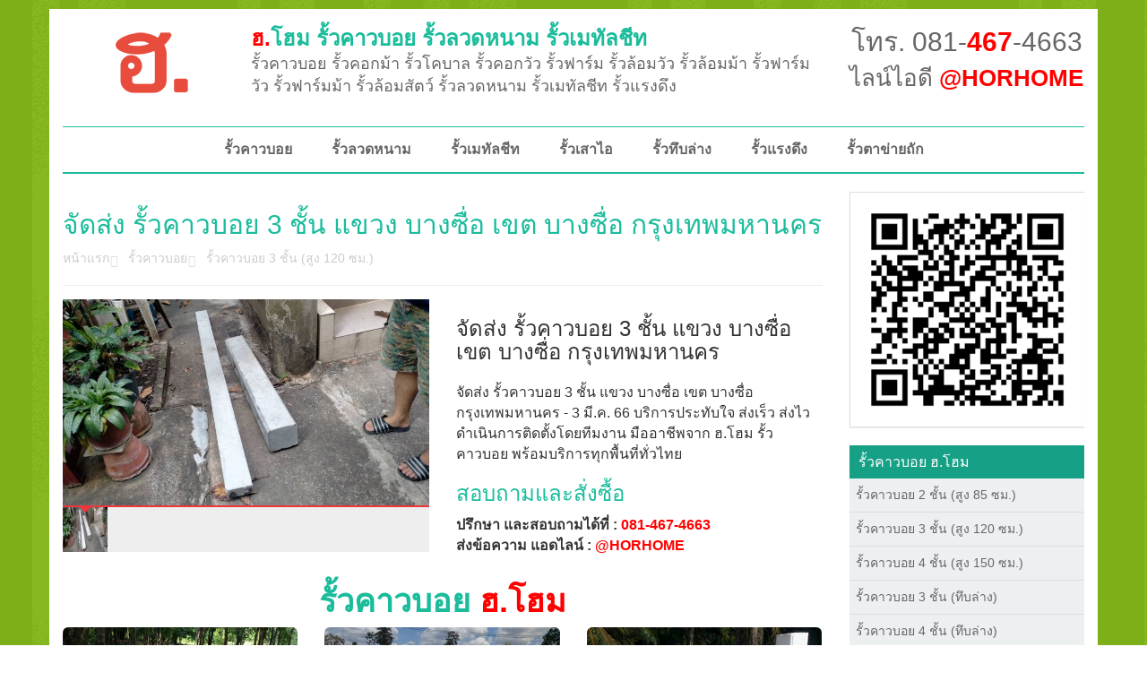

--- FILE ---
content_type: text/html; charset=utf-8
request_url: https://horhome.com/shop/%E0%B8%88%E0%B8%B1%E0%B8%94%E0%B8%AA%E0%B9%88%E0%B8%87-%E0%B8%A3%E0%B8%B1%E0%B9%89%E0%B8%A7%E0%B8%84%E0%B8%B2%E0%B8%A7%E0%B8%9A%E0%B8%AD%E0%B8%A2-3-%E0%B8%8A%E0%B8%B1%E0%B9%89%E0%B8%99-%E0%B9%81%E0%B8%82%E0%B8%A7%E0%B8%87-%E0%B8%9A%E0%B8%B2%E0%B8%87%E0%B8%8B%E0%B8%B7%E0%B9%88%E0%B8%AD-%E0%B9%80%E0%B8%82%E0%B8%95-%E0%B8%9A%E0%B8%B2%E0%B8%87%E0%B8%8B%E0%B8%B7%E0%B9%88%E0%B8%AD-%E0%B8%81%E0%B8%A3%E0%B8%B8%E0%B8%87%E0%B9%80%E0%B8%97%E0%B8%9E%E0%B8%A1%E0%B8%AB%E0%B8%B2%E0%B8%99%E0%B8%84%E0%B8%A3-3-%E0%B8%A1%E0%B8%B5%E0%B8%84-66/
body_size: 26187
content:
<!DOCTYPE html PUBLIC "-//W3C//DTD XHTML 1.0 Transitional//EN" "http://www.w3.org/TR/xhtml1/DTD/xhtml1-transitional.dtd">
<html xmlns="http://www.w3.org/1999/xhtml">
<head>
	<title>จัดส่ง รั้วคาวบอย 3 ชั้น แขวง บางซื่อ เขต บางซื่อ กรุงเทพมหานคร  - ฮ.โฮม รั้วคาวบอย (081-467-4663)</title>
      	
    <meta name="description" content="รั้วคาวบอย ผู้ผลิตและจำหน่าย รั้วคาวบอยอัดแรง พร้อมทีมช่างติดตั้งมืออาชีพ บริการทั่วประเทศ คุณภาพส่งตรงจาก ฮ.โฮม สอบถามข้อมูล 081-467-4663 ไลน์: @HORHOME อีเมล์ sale@horhome.com">
	<meta name="keywords" content="รั้วคาวบอย, รั้วคอกม้า, รั้วโคบาล, เสาคอกม้า, เสารั้วคาวบอย, cowboyfence, cowboy fence, รั้วคาวบอย ปากช่อง, รั้วคาวบอย เชียงใหม่, รั้วคาวบอย ขอนแก่น, รั้วคาวบอย ราชบุรี, รั้วคาวบอย ภาคใต้, รั้วคาวบอย ราคา">
    <meta name="author" content="ฮ.โฮม">
	
    <meta http-equiv="Content-Type" content="text/html; charset=utf-8" />
    <meta name="viewport" content="width=device-width, initial-scale=1.0" />
    <link rel="shortcut icon" href="https://c.horhome.me/h/1/images/h-favicon.ico" type="image/x-icon" />
    <link rel="icon" href="https://c.horhome.me/h/1/images/h-favicon.ico" type="image/x-icon" />
    
	<link href="https://c.horhome.me/h/1/lib/css/bootstrap.min.css" rel="stylesheet" />
    <link href="https://c.horhome.me/h/1/lib/css/lib/font-awesome.css" rel="stylesheet" />
    <link href="https://c.horhome.me/h/1/lib/css/lib/zocial.css" rel="stylesheet" />
    <link href="https://c.horhome.me/h/1/lib/css/lib/animate.css" rel="stylesheet" />
    <link href="https://c.horhome.me/h/1/lib/css/lib/owl.carousel.css" rel="stylesheet" />
    <link href="https://c.horhome.me/h/1/lib/css/lib/owl.theme.css" rel="stylesheet" />
	<link href="https://c.horhome.me/h/1/lib/css/lib/smoothproducts.css" rel="stylesheet" />    
    <link href="https://c.horhome.me/h/1/lib/css/lib/costumizefont.css" rel="stylesheet" type="text/css" />
    <link href="https://c.horhome.me/h/1/lib/css/style.css" rel="stylesheet" />
    <link href="https://c.horhome.me/h/1/lib/css/scheme/horhome.css" rel="stylesheet" />
    <link href="https://c.horhome.me/h/1/lib/css/addition.css" rel="stylesheet" />

    <!-- HTML5 shim and Respond.js IE8 support of HTML5 elements and media queries -->
    <!--[if lt IE 9]>
      <script src="https://c.horhome.me/h/1/lib/bootstrap/html5shiv.js"></script>
      <script src="https://c.horhome.me/h/1/lib/bootstrap/respond.min.js"></script>
    <![endif]-->

<!-- Google Tag Manager -->
<script>(function(w,d,s,l,i){w[l]=w[l]||[];w[l].push({'gtm.start':
new Date().getTime(),event:'gtm.js'});var f=d.getElementsByTagName(s)[0],
j=d.createElement(s),dl=l!='dataLayer'?'&l='+l:'';j.async=true;j.src=
'https://www.googletagmanager.com/gtm.js?id='+i+dl;f.parentNode.insertBefore(j,f);
})(window,document,'script','dataLayer','GTM-T8VKPKMT');</script>
<!-- End Google Tag Manager -->

</head>
<body>
<!-- Google Tag Manager (noscript) -->
<noscript><iframe src="https://www.googletagmanager.com/ns.html?id=GTM-T8VKPKMT"
height="0" width="0" style="display:none;visibility:hidden"></iframe></noscript>
<!-- End Google Tag Manager (noscript) -->  
 

  <div id="fb-root"></div>
  <script>
  (function(d, s, id) {
    var js, fjs = d.getElementsByTagName(s)[0];
    if (d.getElementById(id)) return;
    js = d.createElement(s); js.id = id;
    js.src = "//connect.facebook.net/th_TH/sdk.js#xfbml=1&version=v2.6&appId=456555031109461";
    fjs.parentNode.insertBefore(js, fjs);
  }(document, 'script', 'facebook-jssdk'));
  </script>
	<div class="outter">
   		<style>
.navigation .navbar-default .nav>li>a {
    padding-left: 22px;
    padding-right: 22px;
}

		</style>        
        <section class="header">
            <div class="container">
                <div class="row">
                    <div class="col-sm-9">
                        <div class="sitelogo-block">
                            <div class="logo">
                                <a href="/"><img src="https://c.horhome.me/h/1/images/logo.png" alt="ฮ.โฮม" /></a>
                            </div>
                            <div class="titledesc ">
                                <h1><a href="/"><span>ฮ.</span>โฮม รั้วคาวบอย รั้วลวดหนาม รั้วเมทัลชีท</a></h1>
                               <span class=" hidden-xs"> รั้วคาวบอย รั้วคอกม้า รั้วโคบาล รั้วคอกวัว รั้วฟาร์ม รั้วล้อมวัว รั้วล้อมม้า รั้วฟาร์มวัว รั้วฟาร์มม้า รั้วล้อมสัตว์ รั้วลวดหนาม รั้วเมทัลชีท รั้วแรงดึง</span>
                            </div>
                        </div>
                    </div>
                    <div class="col-sm-3">
                        <div class="title-contact">	
                            <div class="title-call"><h3><a href="https://call.horho.me/horhome">โทร. 081-<strong>467</strong>-4663</a></h3></div>
                         	<div class="title-line"><h3><a href="https://horho.me/horhome">ไลน์ไอดี <strong>@HORHOME</strong></a></h3></div>
                       </div>
                    </div>
                </div>
            </div>
        </section>
        <!-- END HEADER -->
        <!-- BEGIN NAVIGATION -->
        <section class="navigation">
            <div class="container">
                <div class="row">
                    <div class="col-md-12">
                        <nav class="navbar navbar-default" role="navigation">
                            <div class="container-fluid">
                                <!-- Brand and toggle get grouped for better mobile display -->
                                <div class="navbar-header">
                                    <button type="button" class="navbar-toggle" data-toggle="collapse" data-target="#bs-example-navbar-collapse-1">
                                        <span class="sr-only">Toggle navigation</span>
                                        <span class="icon-bar"></span>
                                        <span class="icon-bar"></span>
                                        <span class="icon-bar"></span>
                                    </button>
                                </div>

                                <!-- Collect the nav links, forms, and other content for toggling -->
                                <div class="collapse navbar-collapse" id="bs-example-navbar-collapse-1">
                             
                                    <ul class="nav navbar-nav">
                                        <li><a href="/category/cowboyfence/">รั้วคาวบอย</a></li>
                                        <li><a href="/category/brabed-wire/">รั้วลวดหนาม</a></li>
                                        <li><a href="/category/metal-sheet-fence/">รั้วเมทัลชีท</a></li>
                                        <li><a href="/category/barbed-wire-ifence/">รั้วเสาไอ</a></li>
                                        <li><a href="/category/cowboyfence-4cross-wall/">รั้วทึบล่าง</a></li>
                                        <li><a href="/category/the-fence/">รั้วแรงดึง</a></li>
                                        <li><a href="/category/chain-link-fence/">รั้วตาข่ายถัก</a></li>
                                    </ul>
									
								</div>
                                <!-- /.navbar-collapse -->
                            </div>
                            <!-- /.container-fluid -->
                        </nav>
                    </div>
                </div>
            </div>
        </section>
        <!-- END NAVIGATION -->
        <section class="content-wrapper">
        	<div class="container">
            	<div class="row">

	
    <div class="col-md-9">
        <div class="product-meta">
            <h1 class="product-title">จัดส่ง รั้วคาวบอย 3 ชั้น แขวง บางซื่อ เขต บางซื่อ กรุงเทพมหานคร </h1>
            <ul class="product-breadcrumb">
                <li><a href="/">หน้าแรก</a></li>
                                                <li><a href="/category/cowboyfence/">รั้วคาวบอย</a></li>            	<li><a href="/category/cowboyfence-3cross/">รั้วคาวบอย 3 ชั้น (สูง 120 ซม.)</a></li>
                  
            </ul>
        </div>
        <div class="row page_detail">   
            <div class="col-md-6">
            	<div>
                    <!-- Begin Img Thumbnail -->
                    <div class="sp-wrap">
                    	<a href="https://horhome.me/uploads/202303/product-1677838561.jpg"><img src="https://horhome.me/uploads/202303/product-1677838561.jpg" alt="จัดส่ง รั้วคาวบอย 3 ชั้น แขวง บางซื่อ เขต บางซื่อ กรุงเทพมหานคร " /></a>
						                    </div>
                    <!-- end Img Thumbnail -->
                </div>
                <div>
                	<div class="fb-like" data-href="http://horhome.com/shop/จัดส่ง-รั้วคาวบอย-3-ชั้น-แขวง-บางซื่อ-เขต-บางซื่อ-กรุงเทพมหานคร-3-มีค-66/" data-layout="standard" data-action="like" data-show-faces="true" data-share="true"></div>
                </div>      
            </div>
            <div class="col-md-6">
                <div>
                    <h3>จัดส่ง รั้วคาวบอย 3 ชั้น แขวง บางซื่อ เขต บางซื่อ กรุงเทพมหานคร </h3>
                    <p>จัดส่ง รั้วคาวบอย 3 ชั้น แขวง บางซื่อ เขต บางซื่อ กรุงเทพมหานคร - 3 มี.ค. 66 บริการประทับใจ ส่งเร็ว ส่งไว ดำเนินการติดตั้งโดยทีมงาน มืออาชีพจาก ฮ.โฮม รั้วคาวบอย พร้อมบริการทุกพื้นที่ทั่วไทย</p>
				</div>
                                <div>
                    <h3 class="h3">สอบถามและสั่งซื้อ</h3>
                    <p>
                        <strong>ปรึกษา และสอบถามได้ที่ : <a href="https://call.horho.me/horhome" class="link">081-467-4663</a> <br /> ส่งข้อความ แอดไลน์ : <a href="https://horho.me/horhome" class="link">@HORHOME</a></strong>
                    </p>
				</div>
                       
                            </div>
        </div>
               
<div class="row page_detail">
    <div class="col-md-12">
        <h1 align="center"><strong>รั้วคาวบอย <span style="color:red;">ฮ.โฮม</span></strong></h1>
        <div class="row" align="center">
            <div class="col-md-4 col-xs-12">
                <p><a href="https://horho.me/horhome"><img src="/pics/cowboyfence/cowboy-01.png" class="img-responsive img-rounded"  /></a></p>
                <p><a href="https://horho.me/horhome"><strong>รั้วคาวบอย 2 ชั้น</strong></a></p>
                <p>สูง 85 ซม จากพื้นดิน</p>
                <p>
                    <strong>สอบถาม ไลน์ไอดี : <a href="https://horho.me/horhome" class="link">@HORHOME</a></strong>
                </p>
            </div>
            <div class="col-md-4 col-xs-12">
                <p><a href="https://horho.me/horhome"><img src="/pics/cowboyfence/cowboy-02.png" class="img-responsive img-rounded"  /></a></p>
                <p><a href="https://horho.me/horhome"><strong>รั้วคาวบอย 3 ชั้น</strong></a></p>
                <p>สูง 120 ซม จากพื้นดิน</p>
                <p>
                    <strong>สอบถาม ไลน์ไอดี : <a href="https://horho.me/horhome" class="link">@HORHOME</a></strong>
                </p>
            </div>
            <div class="col-md-4 col-xs-12">
                <p><a href="https://horho.me/horhome"><img src="/pics/cowboyfence/cowboy-03.png"  class="img-responsive img-rounded" /></a></p>
                <p><a href="https://horho.me/horhome"><strong>รั้วคาวบอย 4 ชั้น</strong></a></p>
                <p>สูง 150 ซม จากพื้นดิน</p>
                <p>
                    <strong>สอบถาม ไลน์ไอดี : <a href="https://horho.me/horhome" class="link">@HORHOME</a></strong>
                </p>
            </div>
        </div> 
    </div>
</div>             
        
        <div class="row">
        	<h1 align="center"><strong>ตัวอย่าง ผลงานของเรา</strong></h1>
        </div>
                <div class="row">            <div class="col-md-4 col-xs-12 product-list">
                <div class="pic">
                    <a href="https://horho.me/horhome"><img src="https://horhome.me/uploads/201906/product-1559809297_thumb.jpg"></a> 
                </div>
                <div class="title">
                    <a href="/shop/จัดส่ง-คาวบอย-2-ชั้น-ตบ้านมะเกลือ-อเมือง-จนครสวรรค์-6-มิย-62/">จัดส่ง คาวบอย 2 ชั้น ต.บ้านมะเกลือ อ.เมือง จ.นครสวรรค์ </a>
                </div>
                <div class="line" style="text-align:center;">
                    <p style="font-size:14px"><strong>สอบถาม ไลน์ไอดี : <a href="https://horho.me/horhome" class="link">@HORHOME</a></strong></p>
                </div>
            </div>
                                    <div class="col-md-4 col-xs-12 product-list">
                <div class="pic">
                    <a href="https://horho.me/horhome"><img src="https://horhome.me/uploads/202208/product-1659607871_thumb.jpg"></a> 
                </div>
                <div class="title">
                    <a href="/shop/จัดส่ง-รั้วคาวบอย-4-ชั้น-ทึบล่าง-ตคลองหก-อคลองหลวง-จปทุมธานี-4-สค-65/">จัดส่ง รั้วคาวบอย 4 ชั้น (ทึบล่าง) ต.คลองหก อ.คลองหลวง จ.ปทุมธานี </a>
                </div>
                <div class="line" style="text-align:center;">
                    <p style="font-size:14px"><strong>สอบถาม ไลน์ไอดี : <a href="https://horho.me/horhome" class="link">@HORHOME</a></strong></p>
                </div>
            </div>
                                    <div class="col-md-4 col-xs-12 product-list">
                <div class="pic">
                    <a href="https://horho.me/horhome"><img src="https://horhome.me/uploads/202402/product-1709039174_thumb.jpg"></a> 
                </div>
                <div class="title">
                    <a href="/shop/จัดส่ง-เสารั้วอัดแรง-ตหนองนาคำ-อเมือง-จอุดรธานี-26-กพ-67/">จัดส่ง เสารั้วอัดแรง ต.หนองนาคำ อ.เมือง จ.อุดรธานี </a>
                </div>
                <div class="line" style="text-align:center;">
                    <p style="font-size:14px"><strong>สอบถาม ไลน์ไอดี : <a href="https://horho.me/horhome" class="link">@HORHOME</a></strong></p>
                </div>
            </div>
        </div>                <div class="row">            <div class="col-md-4 col-xs-12 product-list">
                <div class="pic">
                    <a href="https://horho.me/horhome"><img src="https://horhome.me/uploads/202302/product-1677246348_thumb.jpg"></a> 
                </div>
                <div class="title">
                    <a href="/shop/จัดส่ง-แผ่นพื้นคอนกรีต-ตเขาพระ-อเมือง-จนครนายก-24-กพ-66/">จัดส่ง แผ่นพื้นคอนกรีต ต.เขาพระ อ.เมือง จ.นครนายก </a>
                </div>
                <div class="line" style="text-align:center;">
                    <p style="font-size:14px"><strong>สอบถาม ไลน์ไอดี : <a href="https://horho.me/horhome" class="link">@HORHOME</a></strong></p>
                </div>
            </div>
                                    <div class="col-md-4 col-xs-12 product-list">
                <div class="pic">
                    <a href="https://horho.me/horhome"><img src="https://horhome.me/uploads/202202/product-1645523036_thumb.jpg"></a> 
                </div>
                <div class="title">
                    <a href="/shop/จัดส่ง-รั้วคาวบอย-4-ชั้น-ตหนองเป็ด-อศรีสวัสดิ์-จกาญจนบุรี-22-กพ-65/">จัดส่ง รั้วคาวบอย 4 ชั้น ต.หนองเป็ด อ.ศรีสวัสดิ์ จ.กาญจนบุรี </a>
                </div>
                <div class="line" style="text-align:center;">
                    <p style="font-size:14px"><strong>สอบถาม ไลน์ไอดี : <a href="https://horho.me/horhome" class="link">@HORHOME</a></strong></p>
                </div>
            </div>
                                    <div class="col-md-4 col-xs-12 product-list">
                <div class="pic">
                    <a href="https://horho.me/horhome"><img src="https://horhome.me/uploads/202303/product-1680260226_thumb.jpg"></a> 
                </div>
                <div class="title">
                    <a href="/shop/จัดส่ง-เสารั้วลวดหนาม-ตหนองแจง-อบึงสามพัน-จเพชรบูรณ์-31-มีค-66/">จัดส่ง เสารั้วลวดหนาม ต.หนองแจง อ.บึงสามพัน จ.เพชรบูรณ์ </a>
                </div>
                <div class="line" style="text-align:center;">
                    <p style="font-size:14px"><strong>สอบถาม ไลน์ไอดี : <a href="https://horho.me/horhome" class="link">@HORHOME</a></strong></p>
                </div>
            </div>
        </div>                <div class="row">            <div class="col-md-4 col-xs-12 product-list">
                <div class="pic">
                    <a href="https://horho.me/horhome"><img src="https://horhome.me/uploads/202102/product-1613571295_thumb.jpg"></a> 
                </div>
                <div class="title">
                    <a href="/shop/ผลงานติดตั้ง-ประตูรั้วตาข่ายถัก-แขวง-ลำต้อยติ่ง-เขต-หนองจอก-จกรุงเทพมหานคร-17-กพ-64/">ผลงานติดตั้ง ประตูรั้วตาข่ายถัก แขวง ลำต้อยติ่ง เขต หนองจอก จ.กรุงเทพมหานคร </a>
                </div>
                <div class="line" style="text-align:center;">
                    <p style="font-size:14px"><strong>สอบถาม ไลน์ไอดี : <a href="https://horho.me/horhome" class="link">@HORHOME</a></strong></p>
                </div>
            </div>
                                    <div class="col-md-4 col-xs-12 product-list">
                <div class="pic">
                    <a href="https://horho.me/horhome"><img src="https://horhome.me/uploads/202506/product-1750324283_thumb.jpg"></a> 
                </div>
                <div class="title">
                    <a href="/shop/จัดส่ง-เสารั้วอัดแรง-ตหนองสรวง-อหนองฉาง-จอุทัยธานี-18-มิย-68/">จัดส่ง เสารั้วอัดแรง ต.หนองสรวง อ.หนองฉาง จ.อุทัยธานี </a>
                </div>
                <div class="line" style="text-align:center;">
                    <p style="font-size:14px"><strong>สอบถาม ไลน์ไอดี : <a href="https://horho.me/horhome" class="link">@HORHOME</a></strong></p>
                </div>
            </div>
                                    <div class="col-md-4 col-xs-12 product-list">
                <div class="pic">
                    <a href="https://horho.me/horhome"><img src="https://horhome.me/uploads/202301/product-1675086882_thumb.jpg"></a> 
                </div>
                <div class="title">
                    <a href="/shop/จัดส่ง-รั้วคาวบอย-3-ชั้น-ตลำลูกกา-อลำลูกกา-จปทุมธานี-30-มค-66/">จัดส่ง รั้วคาวบอย 3 ชั้น ต.ลำลูกกา อ.ลำลูกกา จ.ปทุมธานี </a>
                </div>
                <div class="line" style="text-align:center;">
                    <p style="font-size:14px"><strong>สอบถาม ไลน์ไอดี : <a href="https://horho.me/horhome" class="link">@HORHOME</a></strong></p>
                </div>
            </div>
        </div>                
    </div>
    					<div class="col-md-3">
    	
                <div class="panel panel-default line_at">
            <a href="https://horho.me/horhome" role="button"><img style="width: 261px; border:0px" src="https://qr-official.line.me/sid/M/horhome.png" alt="ฮ.โฮม"  /></a>
        </div>

		<div class="sidebar">
            <h3><a href="/category/cowboyfence/">รั้วคาวบอย ฮ.โฮม</a></h3>
            <ul>
				<li><a href="/category/cowboyfence-2cross/">รั้วคาวบอย 2 ชั้น (สูง 85 ซม.)</a></li>
            	<li><a href="/category/cowboyfence-3cross/">รั้วคาวบอย 3 ชั้น (สูง 120 ซม.)</a></li>
            	<li><a href="/category/cowboyfence-4cross/">รั้วคาวบอย 4 ชั้น (สูง 150 ซม.)</a></li>
            	<li><a href="/category/cowboyfence-3cross-wall/">รั้วคาวบอย 3 ชั้น (ทึบล่าง)</a></li>
            	<li><a href="/category/cowboyfence-4cross-wall/">รั้วคาวบอย 4 ชั้น (ทึบล่าง)</a></li>
                <li><a href="/category/cowboyfence-5cross-wall/">รั้วคาวบอย 5 ชั้น (ทึบล่าง)</a></li>
            	            </ul>
            <h3><a href="/category/brabed-wire/">รั้วลวดหนาม</a></h3>
            <ul>
				<li><a href="/category/barbed-wire-ifence/">รั้วลวดหนาม (ทึบล่าง)</a></li>
            </ul>
            <h3><a href="/category/metal-sheet-fence/">รั้วเมทัลชีท</a></h3>
            <ul>
				<li><a href="/category/metal-sheet-ifence/">รั้วเมทัลชีท (เสาไอ)</a></li>
            </ul>
            <h3><a href="/category/the-fence/">รั้วตาข่ายแรงดึง</a></h3>
            <ul>
				<li><a href="/category/the-x-wall-fence/">รั้วตาข่ายแรงดึง (ทึบล่าง)</a></li>
            </ul>
            <h3><a href="/category/chain-link-fence/">รั้วตาข่ายถัก</a></h3>
            <ul>
				<li><a href="/category/chain-link-wall-fence/">รั้วตาข่ายถัก (ทึบล่าง)</a></li>
            </ul>
                                               
        </div>
        	</div>    
     			</div>
        	</div>
        </section>
		     	</div>
    
    <script src="https://c.horhome.me/h/1/lib/bootstrap/jquery-1.10.2.min.js" type="text/javascript"></script>
    <script src="https://c.horhome.me/h/1/lib/bootstrap/bootstrap.min.js" type="text/javascript"></script>
    <script src="https://c.horhome.me/h/1/lib/bootstrap/lib/waypoints.min.js" type="text/javascript"></script>
    <script src="https://c.horhome.me/h/1/lib/bootstrap/lib/owl.carousel.min.js" type="text/javascript"></script>
    <script src="https://c.horhome.me/h/1/lib/bootstrap/main.js" type="text/javascript"></script>
    <script src="https://c.horhome.me/h/1/lib/bootstrap/lib/smoothproducts.js" type="text/javascript"></script>
    </body>

</html>
